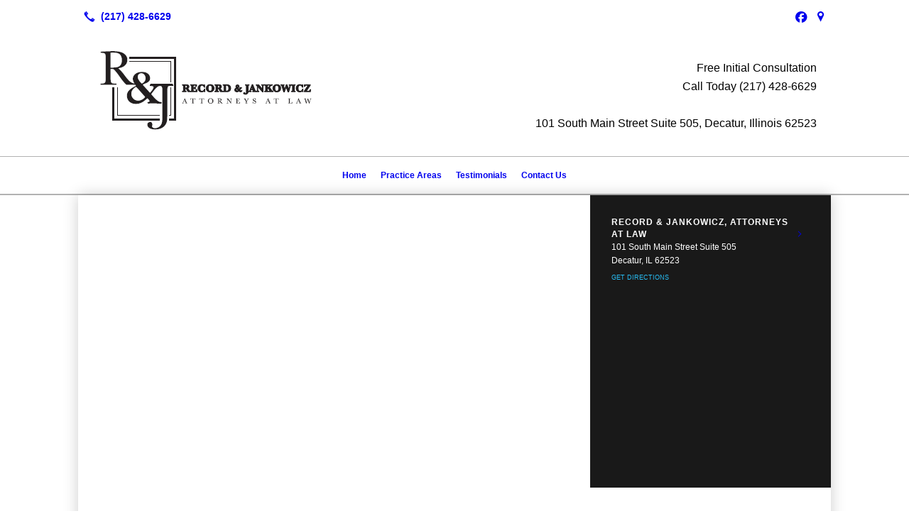

--- FILE ---
content_type: text/html; charset=UTF-8
request_url: https://recordjankowiczlaw.com/contact-us
body_size: 8212
content:
<!DOCTYPE html>
<!DOCTYPE html PUBLIC "-//W3C//DTD HTML 4.01 Transitional//EN" "http://www.w3.org/TR/html4/loose.dtd">

<html lang="en" class="theme_bg ny_theme luna_theme unknown-os" ng-app="themeApp" >
<head>
	<meta http-equiv="Content-Type" content="text/html; charset=utf-8">
    <meta http-equiv="X-UA-Compatible" content="IE=Edge">
    <meta name="viewport" content="width=device-width, initial-scale=1.0, minimal-ui" />
    <title>Contact an Estate Planning Lawyer | Decatur, IL: </title>

    <!-- preconnecting / preloading -->
    <link rel="preconnect" as="style" id="jquery-ui-css-preload" href="//ajax.googleapis.com/ajax/libs/jqueryui/1.11.2/themes/smoothness/jquery-ui.min.css?ver=248_11" crossorigin/>
    <!-- end of preconnecting / preloading -->

    <!-- links to styles -->
    <link rel="stylesheet" id="jquery-ui-css"  href="//ajax.googleapis.com/ajax/libs/jqueryui/1.11.2/themes/smoothness/jquery-ui.min.css?ver=248_11" type="text/css" media="all" />


    <!-- from beacon-easton theme definition front_actions() -->
    <link rel="preconnect" id="Source-Sans-Pro-css-preconnect" href="https://fonts.googleapis.com/css?family=Source+Sans+Pro%3A400%2C700&#038;ver=248_11" />
<link rel="stylesheet" id="Source-Sans-Pro-css" href="https://fonts.googleapis.com/css?family=Source+Sans+Pro%3A400%2C700&#038;ver=248_11" type="text/css" media="all"/>
<link rel="stylesheet" id="theme-css" href="https://recordjankowiczlaw.com/cms_websites/css/dist/beacon-theme_new-york/theme.css?ver=1" type="text/css" media="all and (min-width:0px)"/>
<link rel="stylesheet" id="customize-css" href="https://recordjankowiczlaw.com/cms_websites/cms_theme_custom_css.php?ver=248_11" type="text/css" media="all"/>
<link rel="stylesheet" id="b2b-map-frontend-styles-and-admin" href="https://recordjankowiczlaw.com/wp-content/themes/tsm-theme-1/plugins/_the_map/css/map-styles-admin.min.css"/>
<script type="text/javascript" src="https://recordjankowiczlaw.com/wp-content/plugins/tsm-b2b/plugins/_the_tsi_forms/views/render/TSIFormsRenderer.js?ver=1724879172"></script>
<!-- from _the_list -->

    <!-- general links to JS for all themes-->
    <!-- <script type="text/javascript" src="https://code.jquery.com/jquery-1.12.4.min.js"></script> -->
    <!-- <script type="text/javascript" src="https://code.jquery.com/jquery-migrate-1.4.1.min.js"></script> -->
    <!-- <script type="text/javascript" src="https://tsm-js.s3.amazonaws.com/jquery.validate.js?ver=248_11"></script> -->
    <!-- <script type="text/javascript" src="https://ajax.googleapis.com/ajax/libs/jqueryui/1.11.2/jquery-ui.min.js?ver=248_11"></script> -->
    <!-- from current/wp-content/themes/tsm-theme-1/plugins/_the_list/_the_list.php -->
    <!-- <script type="text/javascript" src="https://tsm-js.s3.amazonaws.com/jquery.sonar.min.js?ver=248_11"></script> -->
    <!-- <script type="text/javascript" src="https://recordjankowiczlaw.com/wp-content/themes/beacon-easton/js/nwmatcher.js"></script> -->
    <!-- <script type="text/javascript" src="https://recordjankowiczlaw.com/wp-content/themes/beacon-easton/js/modernizr-custom-11917.js"></script> -->

    <script type="text/javascript" src="https://recordjankowiczlaw.com/cms_websites/js/dist/shared/external/scripts.min.js"></script>

<script type="text/javascript" src="https://recordjankowiczlaw.com/cms_websites/tools/AdminBarAnalytics/js/external-tracking.min.js"></script>
<link rel="shortcut icon" sizes="16x16 32x32 64x64" href="/files/2019/12/logo_(38).png?w=196&h=196&zc=0">
<meta property="og:title" content="Contact an Estate Planning Lawyer | Decatur, IL: "/>
<meta property="og:site_name" content=""/>
<meta property="og:type" content="website"/>
<meta property="og:url" content="https://recordjankowiczlaw.com/contact-us"/>
<meta property="og:description" content=""/>
<meta name="description" itemprop="description" content="" />
<link rel="canonical" href="https://recordjankowiczlaw.com/contact-us" />
<link rel="stylesheet" id="custom-css-css" href="https://recordjankowiczlaw.com/cms_websites/cms_custom_css.php?ver=248_11" type="text/css" media="all"/>
<script>
jQuery(document).ready(function(){
    jQuery('.tsidesign_dl .the_list_item_image img').each(function(){
        this.src = this.src.replace('?w=1060&h=440&a=t', '');
    });
});
</script>  

<script>
jQuery(document).ready(function(){
 jQuery('.tsidesign_dl .the_list_item_image img').each(function(){
     this.src = this.src.replace('?w=316&h=135&a=t', '');
 });
});
</script>
<script type="text/javascript">
//<![CDATA[
    var b2b = {
        'isTestingUser' : 0,
        'tag':'248_11',
        'theme': 'beacon-theme_new-york',
        'blog_id': 10548,
        'website_id': 4184,
        'CID':'', // later
        'gaId':'UA-63482037-45',
        'page_type': '',
        'isPage': '',
        'post_id': '47576',
        'home_url':'https://recordjankowiczlaw.com',
        'admin_url':'',
        'plugins_url':'',
        'basename':'index.php',
        'isMobile':0,
        'isTablet':0,
        'isFrontPage': 0,
        'isPost':0,
        'isSuperAdmin':0,
        'isBeacon':1,
        'isB2Badmin':0,
        'hasStore':0,
        'primary_menu': 0 ,
        'qstr':[],
        'containerClasses':{},
        'post_password_required':0,
        'onFly':0
    };
//]]>
</script>
    <script type="text/javascript">
				window.b2b = window.b2b || {};
				window.b2b.GA = {"accounts":["UA-63482037-45","UA-26792682-1"]};
		</script>
<script type="text/javascript">
    var analyticsFileTypes = [''];
    var analyticsSnippet = 'enabled';
    var analyticsEventTracking = 'enabled';
</script>

<script type="text/javascript">
    var _gaq = _gaq || [];
    _gaq.push(['_setAccount', 'UA-63482037-45']);
    _gaq.push(['_addDevId', 'i9k95']); // Google Analyticator App ID with Google
    _gaq.push(['_setCampaignCookieTimeout', 0]);

    _gaq.push(['_trackPageview']);

    _gaq.push(['_setAccount', 'UA-26792682-1']);
_gaq.push(['_setCampaignCookieTimeout', 0]);
_gaq.push(['_trackPageview']);

    (function() {
        var ga = document.createElement('script'); ga.type = 'text/javascript'; ga.async = true;
        ga.src = ('https:' == document.location.protocol ? 'https://ssl' : 'http://www') + '.google-analytics.com/ga.js';
        var s = document.getElementsByTagName('script')[0]; s.parentNode.insertBefore(ga, s);
    })();
</script>

        <!-- Master Google tag (gtag.js) -->
            <script async src="https://www.googletagmanager.com/gtag/js?id=G-PF8RFHR03F"></script>
            <script>
            window.dataLayer = window.dataLayer || [];
            function gtag(){dataLayer.push(arguments);}
            gtag('js', new Date());
            gtag('config', 'G-PF8RFHR03F');
        </script>


            <!-- Ga4 Script-->
            <!-- Elapsed Time: 0.0030109882354736s -->
            <script async src="https://www.googletagmanager.com/gtag/js?id=G-4X3EJ23NW8"></script>
            <script> window.dataLayer = window.dataLayer || []; function gtag(){dataLayer.push(arguments);} gtag('js', new Date()); gtag('config', 'G-4X3EJ23NW8'); </script>


        <!-- Custom CTC & CTD events -->
        <script>
            document.addEventListener('DOMContentLoaded', function () {
                document.querySelectorAll("a[href^='tel']").forEach(function(el){
                    el.addEventListener('click', function (event) {
                        gtag('event', 'call_click');
                    });
                });
                document.querySelectorAll("a[href^='https://maps.google.com/maps']").forEach(function(el){
                    el.addEventListener('click', function (event) {
                        gtag('event', 'directions_click');
                    });
                });
            }, false);
        </script>

</head>
<body class=" page page-id-47576 page-template-default ve-iframe beacon r2 unknown">

<div class="mobile-wrapper">
    <div id="wrapper" class="beacon_wrapper">
<div class="mobile_share_wrap modal_wrap">
    <div class="modal_content share_icons">
        <h3 class="modal_title">Follow Us <a href="#" class="modal_close close-share">x</a></h3>
        <div class="share_icons_list_wrap modal_list_wrap">
            <div class="share_icons_list modal_list">
<a href='tel:+1-217-428-6629' class='phone' data-icon='A' title='(217) 428-6629'></a>
<ul class="social-media-links"><li class="facebook"><a href="http://www.facebook.com/recordjankowicz/?eid=ARAtGQ1EHlkL1k6P-Fs94moLKWKGq80Yn-pRNalK-Zm9GGqGz9sXCj0urblhiLxJNFw4CLwIFTCmgTx6&amp;fref=tag&amp;rf=122407477815321" title="Facebook" target="_blank" ></a></li><li class="custom-social-1"><a href="https://www.google.com/maps?cid=3701802567054707338" title="Google" target="_blank" ></a></li></ul>            </div>
        </div>
    </div>
</div>
<div id="the_header" class="header">
    <div class="ss_container header_share_wrap inline-list">
        <div class="share_icons-wrap share_icons">
            <div class="share_icons_list">
<a href='tel:+1-217-428-6629' class='phone' data-icon='A' title='(217) 428-6629'></a>
<ul class="social-media-links"><li class="facebook"><a href="http://www.facebook.com/recordjankowicz/?eid=ARAtGQ1EHlkL1k6P-Fs94moLKWKGq80Yn-pRNalK-Zm9GGqGz9sXCj0urblhiLxJNFw4CLwIFTCmgTx6&amp;fref=tag&amp;rf=122407477815321" title="Facebook" target="_blank" ></a></li><li class="custom-social-1"><a href="https://www.google.com/maps?cid=3701802567054707338" title="Google" target="_blank" ></a></li></ul>            </div>
        </div>
    </div>

    <div class="mobile-triggers">
        <a href="#" class="trigger menu-trigger"><span>a</span></a>
                <a href="#" class="trigger share-trigger"><span>!</span></a>
            </div>
    <div class="header_logo_wrap">

<div id='_the_logo' class='_is_plugin header-logo' slug='_the_logo' data-extra-args='{"section":"header"}'>
<h2 class='logo logo-v2'>
<div data-numslots="2" class="logo-variation logo-variation-header"><div  class="logo-slot pct50 slot_0 slot-type-image align-left"><a class="ve_no_url" href="https://recordjankowiczlaw.com" title="" rel="home"><img  src="/files/2015/05/logo.png" /></a></div><div  class="logo-slot pct50 slot_2 slot-type-text align-"><div style="text-align:right"><span style="font-size:16px"><span class="logo-markup" data-font="&quot;Playfair Display&quot;" style="font-family:playfair display,helvetica,arial,sans-serif"><span style="color:rgb(0, 0, 0)">Free Initial Consultation<br />
Call Today (217) 428-6629<br />
<br />
101 South Main Street Suite 505, Decatur, Illinois 62523</span></span></span></div>
</div></div><div data-numslots="1" class="logo-variation logo-variation-mobile"><div  class="logo-slot pct100 slot_0 slot-type-image align-center"><a class="ve_no_url" href="https://recordjankowiczlaw.com" title="" rel="home"><img  src="/files/2015/05/logo.png" /></a></div></div>
</h2></div>    </div>
</div><!-- closed id="the_header" -->

        <div id="access" class="original_access">
        <div class="menu align-center">
            <ul id="menu-primary-menu" rel="dennis" class="sf-menu sf-menu_bg"><li class=" menu-item menu-item-has-children menu-item-41663 menu-item-object-page menu-item-type-post_type  page_item page-item-47568" id="menu-item-41663"><a href="https://recordjankowiczlaw.com/">Home</a><ul class="sub-menu"><li class=" menu-item menu-item-129661 menu-item-object-page menu-item-type-post_type " id="menu-item-129661"><a href="https://recordjankowiczlaw.com/service-area/">Service Area</a></li></ul>
                        </li><li class=" menu-item menu-item-has-children menu-item-41664 menu-item-object-custom menu-item-type-custom " id="menu-item-41664"><a href="#">Practice Areas</a><ul class="sub-menu"><li class=" menu-item menu-item-41665 menu-item-object-page menu-item-type-post_type " id="menu-item-41665"><a href="https://recordjankowiczlaw.com/will-and-trust-law/">Will and Trust Law</a></li><li class=" menu-item menu-item-41666 menu-item-object-page menu-item-type-post_type " id="menu-item-41666"><a href="https://recordjankowiczlaw.com/estate-law/">Estate Law</a></li><li class=" menu-item menu-item-41667 menu-item-object-page menu-item-type-post_type " id="menu-item-41667"><a href="https://recordjankowiczlaw.com/real-estate-law/">Real Estate Law</a></li><li class=" menu-item menu-item-41668 menu-item-object-page menu-item-type-post_type " id="menu-item-41668"><a href="https://recordjankowiczlaw.com/elder-law/">Elder Law</a></li><li class=" menu-item menu-item-41669 menu-item-object-page menu-item-type-post_type " id="menu-item-41669"><a href="https://recordjankowiczlaw.com/family-law/">Family Law</a></li></ul>
                        </li><li class=" menu-item menu-item-41670 menu-item-object-page menu-item-type-post_type " id="menu-item-41670"><a href="https://recordjankowiczlaw.com/testimonials/">Testimonials</a></li><li class=" menu-item menu-item-41671 menu-item-object-page menu-item-type-post_type current-menu-item current_page_item" id="menu-item-41671"><a href="https://recordjankowiczlaw.com/contact-us/">Contact Us</a></li></ul>
        </div>        </div>

<div class="container-wrap">
    <div id="container" class="">

<div class="mobile-abovepost "><ul class="phones"><li class="primary tsi-phone "><a href="tel:(217) 428-6629" data-icon="A" title="(217) 428-6629"><span><b></b> (217) 428-6629</span></a></li></ul><ul class="addresses"><li class="primary tsi-address "><a href="https://maps.google.com/maps?daddr=101 South Main Street Suite 505, Decatur, IL 62523" data-icon="M" title="https://maps.google.com/maps?daddr=101 South Main Street Suite 505, Decatur, IL 62523" target="_blank">Directions</a></li></ul></div>
<div class='full_width_content section_content content_bg wrp_color_bg'><div class='section w1060'><!-- Start block beacon_plugin -->
<!-- beacon_plugin new RENDER -->
 <div id='section_1' class='list_block type_plugin column_amt_1 landscape_4_3 large not_well '>
<div class='item_1 the_list_item plugin_0_0  not_hero no_image'  lang='en'>

<div id="_the_map_wrapper" class="_the_map _is_plugin" slug="_the_map" args="post_id=47576">
                <div class="b2b-location wide">
	<iframe
		class="b2b-location-canvas"
		frameborder="0"
		style="border:0"
		allowfullscreen
	>
	</iframe>
	<!-- <div class="b2b-location-nav">
		<img class="b2b-location-nav-up" src="img/b2b-maps-wide-nav-up.png"/><img class="b2b-location-nav-down" src="img/b2b-maps-wide-nav-down.png"/>	</div> -->
	<div class="b2b-location-items-container">
		<div class="b2b-location-items">
			<ul>
								<li data-iframe-src-query="&amp;q=101+South+Main+Street+Suite+505%2CDecatur%2CIL%2C62523%2C" data-address="101 South Main Street Suite 505, , Decatur, IL, 62523" data-index="1">
					<div class="b2b-location-basic-info">
						<div class="b2b-location-hover-box"></div>						<h2>Record & Jankowicz, Attorneys At Law</h2>
            <p>

              101 South Main Street Suite 505<br/>Decatur, IL 62523
            </p>
												<a class="b2b-location-get-directions color_bodylinks" href="https://maps.google.com/maps?daddr=101 South Main Street Suite 505, Decatur, IL 62523&hl=en" target="_blank">GET DIRECTIONS</a>
												<a class="b2b-location-expand-icon" href="javascript:void(0);" title="See Details"></a>
					</div>
					<p class="b2b-location-detail-info">
						<br/><span class="b2b-location-h2">Call Us</span><br/><a href="tel:(217) 428-6629"><b>Call:</b> (217) 428-6629</a><br/>                        													<br/><span class="b2b-location-h2">Hours</span><br/>
							<b>Mon: </b>8:00AM-5:00PM<br/><b>Tue: </b>8:00AM-5:00PM<br/><b>Wed: </b>8:00AM-5:00PM<br/><b>Thu: </b>8:00AM-5:00PM<br/><b>Fri: </b>8:00AM-5:00PM<br/><b>Sat: </b>Closed<br/><b>Sun: </b>Closed<br/>					</p>				</li>
							</ul>
		</div>
	</div>
</div>

                </div>
</div>
<div class='item_2 the_list_item plugin_0_1  not_hero no_image' form-plugin lang='en'>
<div class='the_list_item_heads'>
<h3 class='the_list_item_headline hds_color'>Email Us</h3>
                    </div>
<div class='the_list_item_desc txt_color'><p>Thank you for your interest in Record & Jankowicz, Attorneys at Law in Decatur, IL. Please fill out the following form to send us a message. Please click on the "SUBMIT" button when you are ready to send your message. Or you can call us at <a href="tel:+12174286629">217-428-6629</a>. You may use this form to request more information about our legal services or to provide feedback about this website.<br><br>We look forward to hearing from you.</p></div>


<!-- Tsi Form show_title =  show_descr = -->

<script type='text/javascript'>
    //<![CDATA[
 document.addEventListener('DOMContentLoaded', function (e) { 
var formDataNew={};
formDataNew = {"id": 7823, "title": "Contact Us", "button": {"text": "Submit", "type": "text", "imageUrl": ""}, "fields": [{"id": 6, "size": "medium", "type": "name", "label": "Name", "inputs": [{"id": "6.3", "name": "", "label": "First"}, {"id": "6.6", "name": "", "label": "Last"}], "cssClass": "", "showTabs": false, "inputName": "", "inputType": "", "isRequired": true, "nameFormat": "advanced", "pageNumber": 1, "displayOnly": "", "placeholder": "", "defaultValue": "", "noDuplicates": false, "labelPlacement": "", "conditionalLogic": "", "allowsPrepopulate": false, "subLabelPlacement": ""}, {"id": 4, "size": "medium", "type": "phone", "label": "Phone", "inputs": null, "cssClass": "", "showTabs": false, "inputName": "", "inputType": "", "isRequired": true, "pageNumber": 1, "displayOnly": "", "phoneFormat": "standard", "placeholder": "", "defaultValue": "", "noDuplicates": false, "labelPlacement": "", "conditionalLogic": "", "allowsPrepopulate": false, "subLabelPlacement": ""}, {"id": 3, "size": "medium", "type": "email", "label": "Email", "inputs": null, "cssClass": "", "showTabs": false, "inputName": "", "inputType": "", "isRequired": true, "pageNumber": 1, "displayOnly": "", "placeholder": "", "defaultValue": "", "noDuplicates": false, "labelPlacement": "", "conditionalLogic": "", "allowsPrepopulate": false, "subLabelPlacement": ""}, {"id": 8, "size": "medium", "type": "text", "group": "standard", "label": "Location", "formId": 7823, "inputs": null, "cssClass": "", "showTabs": false, "fieldname": "text_1", "inputName": "", "inputType": "", "typeLabel": "Single Line Text", "actionType": "show", "isRequired": true, "pageNumber": 1, "placeholder": "", "defaultValue": "", "noDuplicates": false, "labelPlacement": "", "conditionalLogic": "", "allowsPrepopulate": false, "subLabelPlacement": "", "descriptionPlacement": null}, {"id": 9, "size": "medium", "type": "select", "group": "standard", "label": "What type of service are you looking for", "formId": 7823, "inputs": null, "choices": [{"text": "Will and trust Law", "price": "", "value": "First Choice", "isSelected": false}, {"text": "Estate Law", "price": "", "value": "Second Choice", "isSelected": false}, {"text": "Real Estate Law", "price": "", "value": "Third Choice", "isSelected": false}, {"text": "Elder Law", "price": "", "value": "choice5", "isSelected": false}, {"text": "Family Law", "price": "", "value": "choice4", "isSelected": false}], "cssClass": "", "showTabs": false, "fieldname": "select_2", "inputName": "", "inputType": "", "typeLabel": "Drop Down", "actionType": "show", "isRequired": true, "pageNumber": 1, "placeholder": "", "defaultValue": "", "noDuplicates": false, "labelPlacement": "", "conditionalLogic": "", "allowsPrepopulate": false, "subLabelPlacement": "", "descriptionPlacement": null}, {"id": 10, "size": "medium", "type": "fileupload", "group": "advanced", "label": "File Upload", "formId": 7823, "inputs": null, "cssClass": "", "showTabs": false, "fieldname": "fileupload_18", "inputName": "", "inputType": "", "typeLabel": "File Upload", "actionType": "show", "isRequired": false, "pageNumber": 1, "placeholder": "", "defaultValue": "", "noDuplicates": false, "multipleFiles": false, "labelPlacement": "", "conditionalLogic": "", "allowsPrepopulate": false, "subLabelPlacement": "", "descriptionPlacement": null}, {"id": 5, "size": "medium", "type": "textarea", "label": "Message/Suggestions", "inputs": null, "cssClass": "", "showTabs": false, "inputName": "", "inputType": "", "isRequired": true, "pageNumber": 1, "displayOnly": "", "placeholder": "", "defaultValue": "", "noDuplicates": false, "labelPlacement": "", "conditionalLogic": "", "allowsPrepopulate": false, "subLabelPlacement": ""}, {"id": 7, "size": "medium", "type": "ayah", "label": "Security Check", "inputs": null, "maxRows": 0, "cssClass": "", "showTabs": false, "inputName": "", "inputType": "", "isRequired": true, "pageNumber": 1, "displayOnly": "", "placeholder": "", "defaultValue": "", "noDuplicates": false, "labelPlacement": "", "conditionalLogic": "", "allowsPrepopulate": false, "subLabelPlacement": ""}], "version": "1.9.15.16", "isModified": false, "pagination": null, "description": "", "btnIconClass": "fa-fw fa-list-ul", "labelPlacement": "top_label", "lastPageButton": null, "firstPageCssClass": null, "postTitleTemplate": "", "replaceChoiceList": false, "postContentTemplate": "", "descriptionPlacement": "below", "useCurrentUserAsAuthor": true, "postTitleTemplateEnabled": false, "postContentTemplateEnabled": false};
var formId=0;
formId = 7823;
var config = {
	 verbose: false,
	 class: ' ',
	 resources: {
		 postForm: function(formPostData) {
			 return jQuery.ajax({url:'https://formtraffic.townsquareinteractive.com/laravel/api/v1/formdata/postform', type: 'POST', data: formPostData, processData: false, contentType:false});
		 }
	 },
	 events: {},
	 skey: 'OB9yz/Mc3bnzPffogzb1cA==',
	 formData: formDataNew,
	 formId: formId,
	 showTitle: 0,
	 showDescription: 0,
	 nrc: '',
	 nrcData: [],
	 maxFileUploadSize: '16M',
	 userIsFromEU: '',
}

 var form78232090833767 = document.getElementById('tsi-form78232090833767');
 var tsiFormRendererAPI = TSIFormsRenderer(form78232090833767, config);
 });
    //]]>
</script>

 <div id='tsi-form78232090833767'></div>  <style type="text/css">  /* add SVG background image support for retina devices -------------------------------*/  img.add_list_item {      background-image: url([data-uri]);  }  img.delete_list_item {      background-image: url([data-uri]);  }  img.add_list_item,  img.delete_list_item {      width: 1em;      height: 1em;      background-size: 1em 1em;      opacity: 0.5;  }  img.add_list_item:hover,  img.add_list_item:active,  img.delete_list_item:hover,  img.delete_list_item:active {      opacity: 1.0;  }  </style><!-- End of Tsi Form -->
</div></div>
<!-- end of beacon_plugin new RENDER --><!-- End block --></div></div><!-- CUSTOM JAVASCRIPT FOR THIS PAGE -->
<script>
jQuery(document).ready(function(){jQuery(".b2b-location-canvas").replaceWith('<iframe src="https://www.google.com/maps/embed?pb=!1m18!1m12!1m3!1d3063.4858889949596!2d-88.9590606846215!3d39.84094297943621!2m3!1f0!2f0!3f0!3m2!1i1024!2i768!4f13.1!3m3!1m2!1s0x0%3A0x335f71d25decca8a!2sRecord%20%26%20Jankowicz!5e0!3m2!1sen!2sus!4v1597928703859!5m2!1sen!2sus" width="100%" height="100%" frameborder="0" style="border:0;" allowfullscreen="" aria-hidden="false" tabindex="0"></iframe>');});
</script></div> <!-- closed div id="container" -->
<div id="the_footer">
    <div class="footer">
        <div class="section w988">
            <div class="list_block type_article column_amt_4 small">
                <!-- Start of composite --><div rel="1" class="widget the_list_item ftr_txt_color tsI_footer_tmpl_cls"><div class="menu-footer-menu-container">
            <ul id="menu-primary-menu" rel="dennis" class="menu"><li class=" menu-item menu-item-has-children menu-item-41663 menu-item-object-page menu-item-type-post_type  page_item page-item-47568" id="menu-item-41663"><a href="https://recordjankowiczlaw.com/">Home</a><ul class="sub-menu"><li class=" menu-item menu-item-129661 menu-item-object-page menu-item-type-post_type " id="menu-item-129661"><a href="https://recordjankowiczlaw.com/service-area/">Service Area</a></li></ul>
                        </li><li class=" menu-item menu-item-has-children menu-item-41664 menu-item-object-custom menu-item-type-custom " id="menu-item-41664"><a href="#">Practice Areas</a><ul class="sub-menu"><li class=" menu-item menu-item-41665 menu-item-object-page menu-item-type-post_type " id="menu-item-41665"><a href="https://recordjankowiczlaw.com/will-and-trust-law/">Will and Trust Law</a></li><li class=" menu-item menu-item-41666 menu-item-object-page menu-item-type-post_type " id="menu-item-41666"><a href="https://recordjankowiczlaw.com/estate-law/">Estate Law</a></li><li class=" menu-item menu-item-41667 menu-item-object-page menu-item-type-post_type " id="menu-item-41667"><a href="https://recordjankowiczlaw.com/real-estate-law/">Real Estate Law</a></li><li class=" menu-item menu-item-41668 menu-item-object-page menu-item-type-post_type " id="menu-item-41668"><a href="https://recordjankowiczlaw.com/elder-law/">Elder Law</a></li><li class=" menu-item menu-item-41669 menu-item-object-page menu-item-type-post_type " id="menu-item-41669"><a href="https://recordjankowiczlaw.com/family-law/">Family Law</a></li></ul>
                        </li><li class=" menu-item menu-item-41670 menu-item-object-page menu-item-type-post_type " id="menu-item-41670"><a href="https://recordjankowiczlaw.com/testimonials/">Testimonials</a></li><li class=" menu-item menu-item-41671 menu-item-object-page menu-item-type-post_type current-menu-item current_page_item" id="menu-item-41671"><a href="https://recordjankowiczlaw.com/contact-us/">Contact Us</a></li></ul>
        </div></div>
<div rel="1" class="widget the_list_item ftr_txt_color tsI_footer_tmpl_cls"><h2 class="list_block_headline"><span>Contact Infomation</span></h2>
<div class="textwidget"><strong>Address:</strong>
<br/>
101 South Main Street Suite 505
<br/>
Decatur, Illinois 62523
<br/>
<a href="https://goo.gl/maps/TUvS1" target="_blank">View Google Map</a>
<br/>
<strong>Phone:</strong> (217) 428-6629

<div class="floating_button">
<a href="https://recordjankowiczlaw.com/contact-us/" target="_blank">Schedule Your FREE Consultation</a>
</div></div></div>
<!-- End of composite -->            </div>
        </div>
    </div><!-- closed class="footer" -->
    <div class="footer_brand">
        
<div id='_the_logo' class='_is_plugin footer-logo' slug='_the_logo' data-extra-args='{"section":"footer"}'>
<h2 class='logo logo-v2'>
<div data-numslots="1" class="logo-variation logo-variation-footer"><div  class="logo-slot pct100 slot_0 slot-type-image align-center"><a class="ve_no_url" href="https://recordjankowiczlaw.com" title="" rel="home"><img  src="/files/2015/05/logov2.png" /></a></div></div>
</h2></div>    </div><!-- closed class="footer_brand" -->
    <div class="footer">
        
<div id="_the_copyright">
    <div class="copy">
        <ul rel="1">
            <li>Copyright &copy; 2026 Record & Jankowicz, all rights reserved.</li>
            <li><span class='footer-street-address footer-address'>101 South Main Street Suite 505, &nbsp;</span><span class='footer-city-state-zip-address footer-address'><span>Decatur</span>,&nbsp;<span>IL</span>&nbsp;<span>62523</span>&nbsp;&nbsp;</span>
            <span class='footer-phone-address footer-address'>
                (217) 428-6629
            </span>
            </li>
        </ul>
    </div>
</div>
    </div><!-- closed class="footer" with copyright-->
</div> <!-- closed class="the_footer" -->


</div><!-- closed class="mobile-wrapper" -->
</div><!-- closed class="beacon_wrapper" -->
<div id="_the_embeded_below_mods" slug="">
                <div id="_the_embeded_below_mods_wrapper"></div>
                <div id="_the_embeded_below_mods_btn" class="_is_embeded"></div>
            </div>
<script type="text/javascript" src="https://recordjankowiczlaw.com/cms_websites/js/dist/shared/underscore.min.js?ver=1.8.3"></script>
<script type="text/javascript" src="https://recordjankowiczlaw.com/cms_websites/js/dist/beacon-easton/theme-plugins-min.js"></script>
<script type="text/javascript" src="https://recordjankowiczlaw.com/cms_websites/js/dist/beacon-theme_new-york/theme-min.js"></script>
<script type="text/javascript" src="https://recordjankowiczlaw.com/cms_websites/js/dist/shared/internal/beacon-lazy-load.min.js"></script>
<script type="text/javascript" src="https://recordjankowiczlaw.com/cms_websites/js/dist/beacon-easton/theme-menu-horizontal-v1.min.js"></script>
<script type="text/javascript" src="https://maps.googleapis.com/maps/api/js?key=AIzaSyA8WYk8EISwsmIQlFldwc11I2ilRY__qow&sensor=false"></script>
<script type="text/javascript" src="https://recordjankowiczlaw.com/cms_websites/js/dist/shared/external-non-blocking/scripts.min.js"></script>
<script type="text/javascript" src="https://recordjankowiczlaw.com/wp-content/themes/tsm-theme-1/plugins/_the_map/js/vslimscroll.min.js"></script>
<script type="text/javascript" src="https://recordjankowiczlaw.com/wp-content/themes/tsm-theme-1/plugins/_the_map/js/jquery.googlemapsplugin.min.js"></script>
<script type="text/javascript" src="https://recordjankowiczlaw.com/wp-content/themes/tsm-theme-1/plugins/_the_map/js/init-scripts.min.js"></script>

<script type="text/javascript" src="https://recordjankowiczlaw.com/cms_websites/tools/GAEventTracking/js/scripts.min.js"></script>

</body></html>